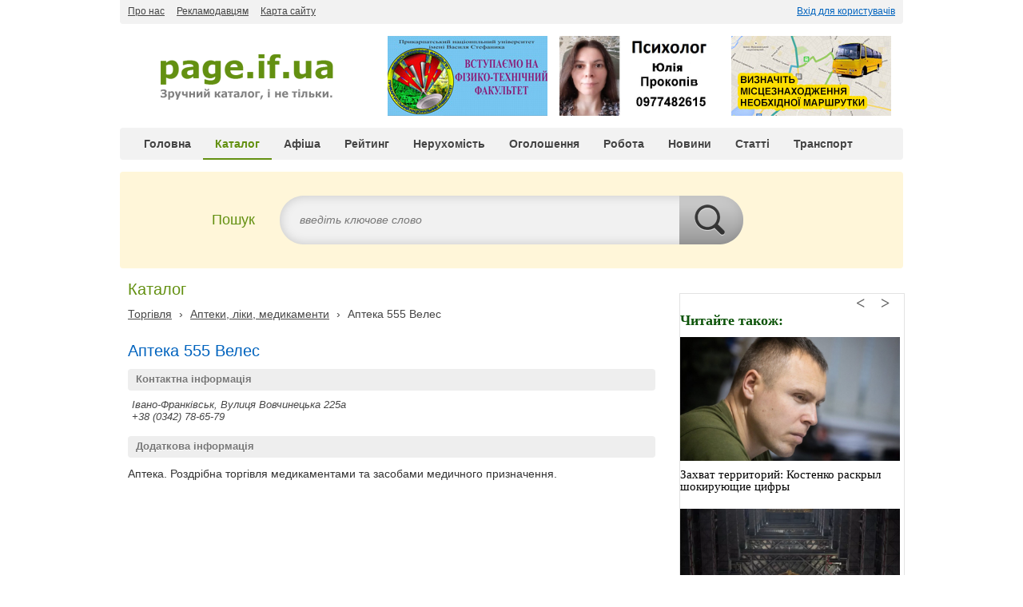

--- FILE ---
content_type: text/html; charset=UTF-8
request_url: http://page.if.ua/catalog/700.html
body_size: 6949
content:
<!doctype html><html xmlns:og="http://opengraphprotocol.org/schema/"><head><!--46db08122b288ab0d7d233b6a1cf71f3--><meta name="B-verify" content="8a1e0aa6da59a6a75eccff598ec36e584401989c" /><meta charset="utf-8" /><meta http-equiv="Content-Type" content="text/html; charset=utf-8" /><title>Аптека 555 Велес. Каталог підприємств та установ Івано-Франківська та області - Каталог веб-сторінок та підприємств Івано-Франківська та області</title><meta name="title" content="Аптека 555 Велес. Каталог підприємств та установ Івано-Франківська та області - Каталог веб-сторінок та підприємств Івано-Франківська та області" /><meta name="description" content="Аптека 555 Велес. Вся інформація про Аптека 555 Велес. Каталог підприємств та установ Івано-Франківська та області, контакти, телефони, адреси, додаткова інформація, графік роботи, ціни, прайс. Дізнайтесь про Аптека 555 Велес на сайті page.if.ua - каталог підприємств та установ Івано-Франківська та області.. page.if.ua - Івано-Франківський каталог веб-сторінок та підприємств" /><meta name="viewport" content="width=device-width, initial-scale=1.0"><meta name="keywords" content="Аптека 555 Велес, каталог, івано-франківськ, підприємства, установи, сайти, додати підприємство, додати до каталогу, page.if.ua, каталог, підприємства, сайти, категорії, виробництво, торгівля, офіси" /><meta property="og:title" content="Аптека 555 Велес. Каталог підприємств та установ Івано-Франківська та області - Каталог веб-сторінок та підприємств Івано-Франківська та області" /><meta property="og:description" content="Аптека 555 Велес. Вся інформація про Аптека 555 Велес. Каталог підприємств та установ Івано-Франківська та області, контакти, телефони, адреси, додаткова інформація, графік роботи, ціни, прайс. Дізнайтесь про Аптека 555 Велес на сайті page.if.ua - каталог підприємств та установ Івано-Франківська та області.. page.if.ua - Івано-Франківський каталог веб-сторінок та підприємств" /><meta property="og:site_name" content="Каталог веб-сторінок та підприємств Івано-Франківська та області" /><meta property="og:type" content="website" /><meta property="og:url" content="http://page.if.ua/catalog/700.html" /><meta property="og:image" content="http://page.if.ua/img/default/social-logo.jpg" /><meta property="og:image:width" content="200" /><meta property="og:image:height" content="200" /><link rel="image_src" type="image/jpeg" href="http://page.if.ua/img/default/social-logo.jpg" /<link rel="shortcut icon" type="image/x-icon" href="/favicon.ico?v=2" /><link rel="stylesheet" type="text/css" href="/styles/default/styles.css?v=7" /><!--[if lt IE 9]><link rel="stylesheet" type="text/css" href="/styles/default/styles_ie.css" /><![endif]--><link rel="stylesheet" type="text/css" href="/styles/default/lightbox.css" media="screen" /><script type="text/javascript" src="/js/jquery-1.7.2.min.js"></script><script type="text/javascript" src="/js/jquery.selectboxes.min.js"></script><script type="text/javascript" src="/js/jquery.scrollto.min.js"></script><script type="text/javascript" src="/js/lightbox.js"></script><script type="text/javascript" src="/js/common.js?v=1"></script>
			<script>
				(function(i,s,o,g,r,a,m){i['GoogleAnalyticsObject']=r;i[r]=i[r]||function(){
				(i[r].q=i[r].q||[]).push(arguments)},i[r].l=1*new Date();a=s.createElement(o),
				m=s.getElementsByTagName(o)[0];a.async=1;a.src=g;m.parentNode.insertBefore(a,m)
				})(window,document,'script','//www.google-analytics.com/analytics.js','ga');
				ga('create', 'UA-46167534-1', 'page.if.ua');
				ga('send', 'pageview');
			</script>


          



	</head><body> 
<div id="phoenix5d38359d4f32fe72f105c802"></div>
      <script type="text/javascript" src="//phoenix-widget.com/static/js/jsonp_v3.js"></script>
      <script async type="text/javascript">
        new PhoenixWidget({
          siteId: "57768bd94f32fe17ccf62ccc",
          widgetId: "5d38359d4f32fe72f105c802",
        });
      </script>
   
<div class="site_width"><div id="top2"><ul id="topnav2"><li><a href="/about/">Про нас</a></li><li><a href="/price/">Рекламодавцям</a></li><li><a href="/sitemap/">Карта сайту</a></li></ul><div id="topnav3"><a href="/login/">Вхід для користувачів</a></div><div class="c"></div></div><div id="head"><div id="logo"><a href="/"><img src="http://pysue4t9ego7twc4zcwtdfrlhk8oxnce.cdn-freehost.com.ua/img/default/logo.gif" width="222" height="57" alt="Page.if.ua - Івано-Франківський каталог підприємств та установ" title="Page.if.ua - Івано-Франківський каталог підприємств та установ" /></a></div><div id="top_partners"><div class="top_partner"><a href="https://ftf.pnu.edu.ua/%D1%81%D0%BF%D0%B5%D1%86%D1%96%D0%B0%D0%BB%D1%8C%D0%BD%D0%BE%D1%81%D1%82%D1%96-%D1%84%D0%B0%D0%BA%D1%83%D0%BB%D1%8C%D1%82%D0%B5%D1%82%D1%83/" rel="nofollow"><img src="http://pysue4t9ego7twc4zcwtdfrlhk8oxnce.cdn-freehost.com.ua/images/partners/200x100/fizteh.jpg" width="200" height="100" alt="Фізико-технічний факультет - Прикарпатський національний університет імені Василя Стефаника" title="Фізико-технічний факультет - Прикарпатський національний університет імені Василя Стефаника" /></a></div><div class="top_partner" width="200" height="100" bgcolor =><noindex><a href="http://page.if.ua/ad/605/" target="_blank"><img src="http://page.if.ua/uploads/rekl4.jpg" width="200" height="100" alt="" title="" /></a></div><div class="top_partner"></a><a href="http://page.if.ua/article/3/"><img src="http://pysue4t9ego7twc4zcwtdfrlhk8oxnce.cdn-freehost.com.ua/images/partners/200x100/marshrut2.jpg" width="200" height="100" alt="Маршрути мікроавтобусів в Івано-Франківську" title="Маршрути мікроавтобусів в Івано-Франківську" /></a></div></noindex></div></div><div id="topnav_outer"><ul id="topnav"><li><a href="/">Головна</a></li><li><a href="/catalog/" class="on">Каталог</a></li><li><a href="/afisha/">Афіша</a></li><li><a href="/rating/">Рейтинг</a></li><li><a href="/realty/">Нерухомість</a></li><li><a href="/ads/">Оголошення</a></li><li><a href="/work/">Робота</a></li><li><a href="/news/">Новини</a></li><li><a href="/articles/">Статті</a></li><li><a href="/transport/">Транспорт</a></li></ul><div class="c"></div></div><div id="top_search"><div id="ts_lbl">Пошук</div><div id="ts_form"><form id="form_ts" name="form_ts" method="post" action="/search/"><div id="ts_input_l" class="long"><input type="text" class="it_ts_keyword" id="ts_keyword" name="sstrng" value="" title="введіть ключове слово" /></div><div id="ts_input_r"><input type="image" src="http://pysue4t9ego7twc4zcwtdfrlhk8oxnce.cdn-freehost.com.ua/img/clear.gif" width="80" height="61" id="btn_ts_submit" name="btn_ts_submit" alt="Знайти" title="Знайти" /></div></form><div class="c"></div></div></div><div id="mid">

	<div id="left"><h3 class="title1">Каталог</h3><div class="c"></div><div class="catalog_breadcrumbs"><a href="/catalog/2/">Торгівля</a><span class="d"> &rsaquo; </span><a href="/catalog/2/41/">Аптеки, ліки, медикаменти</a><span class="d"> &rsaquo; </span>Аптека 555 Велес</div><div class="cis"><div class="ci ci_full"><h1 class="cit">Аптека 555 Велес</h1><div class="ci_title">Контактна інформація</div><div class="cia"><address>Івано-Франківськ, Вулиця Вовчинецька 225а&nbsp;</address><address>+38 (0342) 78-65-79</address></div><div class="ci_title">Додаткова інформація</div><div class="cid"><span style="color: #333333; font-family: Arial, Helvetica, sans-serif; font-size: 14px; line-height: 21px">Аптека. Роздрібна торгівля медикаментами та засобами медичного призначення.</span></div><div class="c"></div></div><div class="c"></div></div><div class="c"></div></div><div id="right">﻿<div id="phoenix57768bd94f32fe17ccf62ccd"></div> <script type="text/javascript">var site_id = "57768bd94f32fe17ccf62ccc";var widget_id = "57768bd94f32fe17ccf62ccd";// var api = "http://127.0.0.1:9888/"</script><script type="text/javascript" src="//phoenix-widget.com/static/js/jsonp.js"></script><!--reklama--><h3 class="title1">Категорії</h3><div class="box_right"><div id="categories_right"><ul class="rcs" id="rcs"><li><a href="/catalog/1/">Бізнес</a><ul class="rcss"><li><a href="/catalog/1/1/">Банки</a></li><li><a href="/catalog/1/128/">Виробництво</a></li><li><a href="/catalog/1/4/">Консультаційні послуги</a></li><li><a href="/catalog/1/2/">Страхування</a></li></ul></li><li><a href="/catalog/7/">Будівництво</a><ul class="rcss"><li><a href="/catalog/7/80/">Будівельні компанії</a></li><li><a href="/catalog/7/30/">Будівельні матеріали</a></li><li><a href="/catalog/7/32/">Будівельні роботи</a></li><li><a href="/catalog/7/24/">Вентиляції, кондиціонування</a></li><li><a href="/catalog/7/36/">Двері, вікна, ворота, натяжні стелі</a></li><li><a href="/catalog/7/136/">Монтажні роботи</a></li><li><a href="/catalog/7/52/">Системи опалення та водопостачання</a></li></ul></li><li><a href="/catalog/10/">Влада та ЖКГ</a><ul class="rcss"><li><a href="/catalog/10/31/">Аварійно-оперативні служби</a></li><li><a href="/catalog/10/82/">Благоустрій територій</a></li><li><a href="/catalog/10/83/">Водопостачання та водовідведення</a></li><li><a href="/catalog/10/85/">Газопостачання</a></li><li><a href="/catalog/10/86/">Гаражні кооперативи</a></li><li><a href="/catalog/10/87/">Житлово-експлуатаційні організації</a></li><li><a href="/catalog/10/92/">Котельні</a></li><li><a href="/catalog/10/93/">Ліфтові служби</a></li><li><a href="/catalog/10/94/">Теплопостачання</a></li></ul></li><li><a href="/catalog/16/">Держава</a><ul class="rcss"><li><a href="/catalog/16/20/">Державні служби</a></li><li><a href="/catalog/16/19/">Урядові установи</a></li></ul></li><li><a href="/catalog/3/">Дозвілля</a><ul class="rcss"><li><a href="/catalog/3/121/">Більярд</a></li><li><a href="/catalog/3/122/">Боулінг</a></li><li><a href="/catalog/3/71/">Кафе, бари</a></li><li><a href="/catalog/3/123/">Музей</a></li><li><a href="/catalog/3/67/">Нічні клуби</a></li><li><a href="/catalog/3/69/">Ресторани</a></li></ul></li><li><a href="/catalog/15/">Медицина</a><ul class="rcss"><li><a href="/catalog/15/41/" class="on">Аптеки, ліки, медикаменти</a></li><li><a href="/catalog/15/15/">Диспансери</a></li><li><a href="/catalog/15/106/">Лікарні</a></li><li><a href="/catalog/15/135/">Медичні центри</a></li><li><a href="/catalog/15/99/">Наркологічні центри</a></li><li><a href="/catalog/15/14/">Поліклініки</a></li><li><a href="/catalog/15/16/">Санаторії</a></li><li><a href="/catalog/15/17/">Санітарно-епідеміологічна станції</a></li><li><a href="/catalog/15/117/">Стоматологія</a></li></ul></li><li><a href="/catalog/9/">Освіта</a><ul class="rcss"><li><a href="/catalog/9/95/">Автошколи</a></li><li><a href="/catalog/9/102/">Вищі навчальні заклади</a></li><li><a href="/catalog/9/100/">Гімназії</a></li><li><a href="/catalog/9/108/">Коледжі</a></li><li><a href="/catalog/9/107/">Ліцеї</a></li><li><a href="/catalog/9/125/">Наукові проекти, конференції</a></li><li><a href="/catalog/9/109/">ПТУ</a></li><li><a href="/catalog/9/101/">Спеціальні навчальні заклади</a></li><li><a href="/catalog/9/98/">Школи</a></li></ul></li><li><a href="/catalog/4/">Послуги</a><ul class="rcss"><li><a href="/catalog/4/133/">Aвтоматизації обліку</a></li><li><a href="/catalog/4/25/">Авіаквитки, авіаперевезення</a></li><li><a href="/catalog/4/56/">Автомийки</a></li><li><a href="/catalog/4/47/">Автопрокат</a></li><li><a href="/catalog/4/48/">Автосервіс</a></li><li><a href="/catalog/4/23/">Агенства нерухомості</a></li><li><a href="/catalog/4/55/">Архітектура та архітектурні проекти</a></li><li><a href="/catalog/4/49/">Бухгалтерські, аудиторські послуги</a></li><li><a href="/catalog/4/124/">Вантажні перевезення</a></li><li><a href="/catalog/4/120/">Веб-студії, створення сайтів</a></li><li><a href="/catalog/4/50/">Весільні</a></li><li><a href="/catalog/4/27/">Видавництва, друкарні</a></li><li><a href="/catalog/4/78/">Готелі</a></li><li><a href="/catalog/4/115/">Кур'єрські служби</a></li><li><a href="/catalog/4/21/">Поштові відділення</a></li><li><a href="/catalog/4/51/">Працевлаштування за кордоном</a></li><li><a href="/catalog/4/22/">Рекламні агенства</a></li><li><a href="/catalog/4/61/">Ремонт і обслуговування компютерів</a></li><li><a href="/catalog/4/116/">Ремонт мобільних телефонів</a></li><li><a href="/catalog/4/134/">Ритуальні послуги</a></li><li><a href="/catalog/4/28/">Ручна робота</a></li><li><a href="/catalog/4/127/">Салони краси, перукарні</a></li><li><a href="/catalog/4/105/">Сауни</a></li><li><a href="/catalog/4/58/">Служби таксі</a></li><li><a href="/catalog/4/104/">Тренажерні зали</a></li><li><a href="/catalog/4/29/">Юридичні послуги</a></li></ul></li><li><a href="/catalog/2/" class="on">Торгівля</a><ul class="rcss rcss_on"><li><a href="/catalog/2/13/">Автозапчастини</a></li><li><a href="/catalog/2/12/">Автомобілі (Автосалони)</a></li><li><a href="/catalog/2/35/">Аудіо-відео, побутова техніка, електротовари</a></li><li><a href="/catalog/2/37/">Зброя, мисливські товари</a></li><li><a href="/catalog/2/38/">Зоотовари, рибальське обладнання</a></li><li><a href="/catalog/2/70/">Інтернет-магазини</a></li><li><a href="/catalog/2/39/">Книгарні</a></li><li><a href="/catalog/2/11/">Комп'ютери і програмне забезпечення</a></li><li><a href="/catalog/2/42/">Меблі, меблева фурнітура</a></li><li><a href="/catalog/2/43/">Мобільні телефони</a></li><li><a href="/catalog/2/10/">Оптова торгівля</a></li></ul></li><li><a href="/catalog/12/">Туризм, відпочинок</a><ul class="rcss"><li><a href="/catalog/12/131/">Відпочинок в Карпатах </a></li><li><a href="/catalog/12/129/">Відпочинок і лікування в Моршині</a></li><li><a href="/catalog/12/130/">Відпочинок і лікування в Трускавці</a></li><li><a href="/catalog/12/57/">Інше</a></li><li><a href="/catalog/12/26/">Туристичні aгенції</a></li></ul></li></ul></div><div class="c"></div></div><div class="box_right_delim"></div><h3 class="title1">Останні новини</h3><div class="box_right"><div class="news_items"><div class="news_item"><h4 class="news_item_title"><a href="/news/" >Байден провів засідання Ради нацбезпеки щодо України</a></h4><div class="news_item_src"><a href="/news/" class="src_pca">Українська Правда</a></div></div><div class="news_item"><h4 class="news_item_title"><a href="/news/" >Окупанти обстріляли Луганськ із важкого озброєння – штаб ООС</a></h4><div class="news_item_src"><a href="/news/" class="src_pca">Українська Правда</a></div></div><div class="news_item"><h4 class="news_item_title"><a href="/news/713747/" >Як відбувається ліцензування українських казино онлайн</a></h4><div class="news_item_src"><a href="/news/" class="src_pg">Page.if.ua</a></div></div><div class="box_right_all"><a href="/news/">Всі новини</a></div></div><div class="c"></div></div><div class="box_right_delim"></div><div class="c"></div></div>﻿<div class="c h10"></div><div class="box_home box_home_partners"><div id="bot_partners"><div class="bot_partner"><a href="http://kfhtt.pnu.edu.ua"  target="_blank"><img src="http://pysue4t9ego7twc4zcwtdfrlhk8oxnce.cdn-freehost.com.ua/images/partners/200x100/fizteh.jpg" width="200" height="100" alt="" title="" /></a><!--<a href="http://www.ok-karpatu.com/" rel="nofollow" target="_blank"><img src="http://pysue4t9ego7twc4zcwtdfrlhk8oxnce.cdn-freehost.com.ua/images/partners/200x100/Karpaty2.jpg" width="200" height="100" alt="Навчально-оздоровчий комплекс Карпати" title="Санаторій Карпати" /></a>--></div><noindex><div class="bot_partner"><a href="http://zahidreklama.com.ua/" rel="nofollow"><img src="http://pysue4t9ego7twc4zcwtdfrlhk8oxnce.cdn-freehost.com.ua/images/partners/200x100/dykyj_zahid.jpg" width="200" height="100" alt="Дикий Захід - зовнішня реклама, бігборди, сітілайти, вивіски" title="Дикий Захід - зовнішня реклама, бігборди, сітілайти, вивіски" /></a></div><div class="bot_partner"><a href="/catalog/1981.html" target="_blank"><img src="http://pysue4t9ego7twc4zcwtdfrlhk8oxnce.cdn-freehost.com.ua/images/partners/200x100/Flayer_TPA_Ivano_Frankovsk_Open_11.07.2017.jpg" width="200" height="100" alt="Авіс-ІФ - Нерухомість центр" title="Авіс-ІФ - Нерухомість центр" title="Авіс-ІФ - Нерухомість центр" title="Авіс-ІФ - Нерухомість центр" />					class="bot_partner"> 

</div></div></noindex></div></div></div><div id="foot"><ul class="footnav"><li><a href="/">Головна</a></li><li><a href="/catalog/">Каталог</a></li><li><a href="/rating/">Рейтинг</a></li><li><a href="/ads/">Оголошення</a></li><li><a href="/work/">Робота</a></li><li><a href="/news/">Новини</a></li><li><a href="/articles/">Статті</a></li><li><a href="/transport/">Транспорт</a></li></ul><ul class="footnav footnav2"><li><a href="/about/">Про нас</a></li><li><a href="/price/">Рекламодавцям</a></li><li><a href="/sitemap/">Карта сайту</a></li></ul><div class="c"></div></div><div id="bot"><div id="bot_left"><div class="copyright">&copy; 2026 page.if.ua &mdash; Івано-Франківський каталог підприємств та установ, дошка оголошень.<br />Адміністрація не несе відповідальності за зміст оголошень та достовірності інформації про підприємства.</div></div><div id="bot_right"><div class="website_created_by_devtrix"><a href="http://www.devtrix.net/" rel="nofollow" title="Розробка сайту - Девтрікс">Створення сайту</a> — <a href="http://www.devtrix.net/" rel="nofollow" title="Створення сайту - Девтрікс">Девтрікс</a></div><div class="created_by_devtrix"><h2>Зроблено в Devtrix</h2><h2>Сайт розроблено компанією Девтрікс</h2><a href="http://www.devtrix.net" title="Створення сайтів, Івано-Франківськ" rel="nofollow" ><img src="http://pysue4t9ego7twc4zcwtdfrlhk8oxnce.cdn-freehost.com.ua/img/default/created_by_devtrix.png" width="88" height="20" alt="Created by Devtrix" title="Created by Devtrix" /></a></div><div class="c"></div></div><div class="c"></div></div><div id="bot2"><div class="bot_btns"><noindex><div class="bot_btn"><a href="/rating/"><img src="/r1.gif" width="88" height="31" alt="Page.if.ua - лічильник" title="Page.if.ua - лічильник" /></a></div><div class="bot_btn">
							<!-- I.UA counter --><a href="http://www.i.ua/" target="_blank" onclick="this.href='http://i.ua/r.php?186352';" title="Rated by I.UA"  rel="nofollow">
<script type="text/javascript"><!--
iS='http'+(window.location.protocol=='https:'?'s':'')+
'://r.i.ua/s?u186352&p4&n'+Math.random();
iD=document;if(!iD.cookie)iD.cookie="b=b; path=/";if(iD.cookie)iS+='&c1';
iS+='&d'+(screen.colorDepth?screen.colorDepth:screen.pixelDepth)
+"&w"+screen.width+'&h'+screen.height;
iT=iR=iD.referrer.replace(iP=/^[a-z]*:\/\//,'');iH=window.location.href.replace(iP,'');
((iI=iT.indexOf('/'))!=-1)?(iT=iT.substring(0,iI)):(iI=iT.length);
if(iT!=iH.substring(0,iI))iS+='&f'+escape(iR);
iS+='&r'+escape(iH);
iD.write('<img src="'+iS+'" border="0" width="88" height="31" />');
//--></script></a><!-- End of I.UA counter -->
							</a>
</div><div class="bot_btn2"></div></noindex><div class="c"></div></div><div class="c"></div></div><div class="c"></div></div>

      	
</body></html>